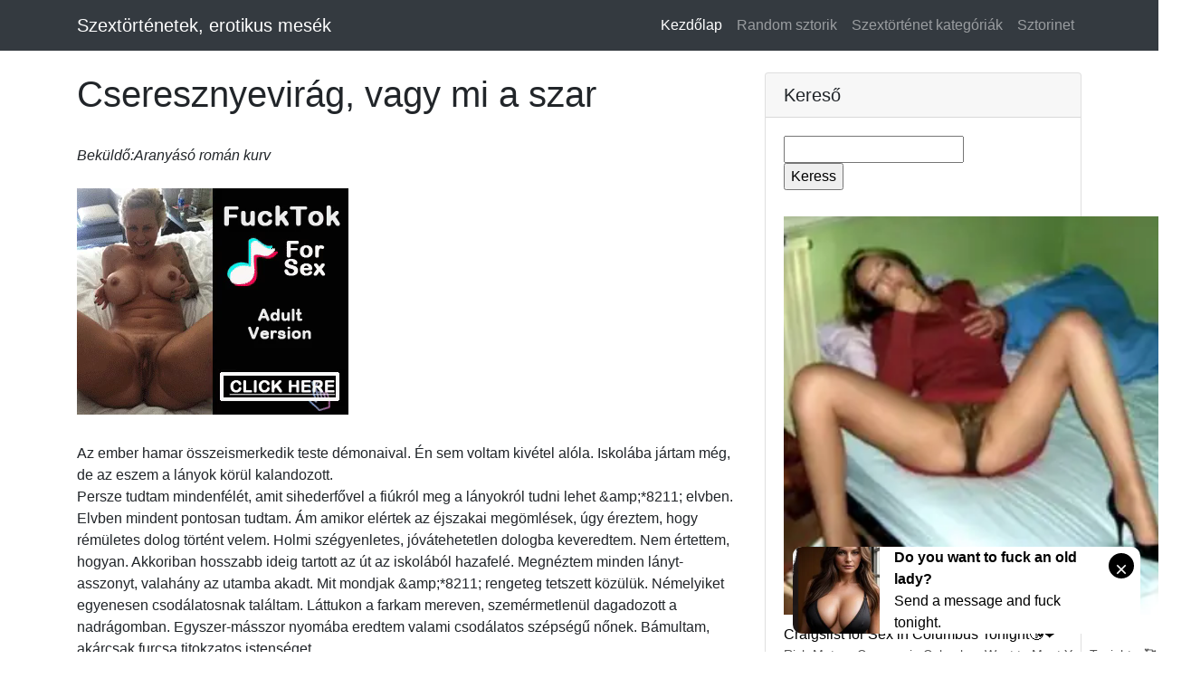

--- FILE ---
content_type: text/html; charset=UTF-8
request_url: https://szextortenetek.top/index.php?s=szex&k=260&sor=
body_size: 13379
content:

<!DOCTYPE html>
<html lang="hu">

<head>
 
 

  <head>

<meta http-equiv="Content-Type" content="text/html; charset=UTF-8" />
<meta http-equiv="Content-Language" content="hu"/> <meta name="age" content="18">
<meta name="description" content="A legjobb és legvadabb szex történetek a mobilodra. XXX sztorik, és erotika."/>
<meta name="keywords" content="történetek,szex,mellesleg,xxx,pornó,szex,adult,18+"/>
 <meta name="viewport" content="width=device-width, initial-scale=1, shrink-to-fit=no">
   <link href="css/age-verification.css" rel="stylesheet">
<link rel="icon"  type="image/png"  href="myicon.png" />
 <title>Cseresznyevirág, vagy mi a szar | Szex történetek</title>
  <!-- Bootstrap core CSS -->
  <link href="vendor/bootstrap/css/bootstrap.min.css" rel="stylesheet">

  <!-- Custom styles for this template -->
  <link href="css/blog-post.css" rel="stylesheet">

</head>

<body>

  <!-- Navigation -->
  <nav class="navbar navbar-expand-lg navbar-dark bg-dark fixed-top">
    <div class="container">
      <a class="navbar-brand" href="index.php">Szextörténetek, erotikus mesék</a>
      <button class="navbar-toggler" type="button" data-toggle="collapse" data-target="#navbarResponsive" aria-controls="navbarResponsive" aria-expanded="false" aria-label="Toggle navigation">
        <span class="navbar-toggler-icon"></span>
      </button>
      <div class="collapse navbar-collapse" id="navbarResponsive">
        <ul class="navbar-nav ml-auto">
          <li class="nav-item active">
            <a class="nav-link" href="index.php">Kezdőlap
              <span class="sr-only">(current)</span>
            </a>
          </li>
          <li class="nav-item">
            <a class="nav-link" href="index.php?s=eh">Random sztorik</a>
          </li>
          <li class="nav-item">
            <a class="nav-link" href="index.php?s=tag">Szextörténet kategóriák</a>
          </li>
          <li class="nav-item">
            <a class="nav-link" href="https://sztorinet.hu">Sztorinet</a>
          </li>
        </ul>
      </div>
    </div>
  </nav>

  <!-- Page Content -->
  <div class="container">

    <div class="row">

      <!-- Post Content Column -->
      <div class="col-lg-8">

   <br>      <h1>Cseresznyevirág, vagy mi a szar</h1><br><i>Beküldő:Aranyásó román kurv</i><br>  <br><script type="text/javascript">
var ad_idzone = "2531439",
	 ad_width = "300",
	 ad_height = "250";
</script>
<script type="text/javascript" src="https://ads.exosrv.com/ads.js"></script>
<noscript><a href="https://main.exosrv.com/img-click.php?idzone=2531439" target="_blank"><img src="https://syndication.exosrv.com/ads-iframe-display.php?idzone=2531439&output=img&type=300x250" width="300" height="250"></a></noscript><br>  <br>Az ember hamar összeismerkedik teste démonaival. Én sem voltam kivétel alóla. Iskolába jártam még, de az eszem a lányok körül kalandozott.<br />
Persze tudtam mindenfélét, amit sihederfővel a fiúkról meg a lányokról tudni lehet &amp;amp;*8211; elvben. Elvben mindent pontosan tudtam. Ám amikor elértek az éjszakai megömlések, úgy éreztem, hogy rémületes dolog történt velem. Holmi szégyenletes, jóvátehetetlen dologba keveredtem. Nem értettem, hogyan. Akkoriban hosszabb ideig tartott az út az iskolából hazafelé. Megnéztem minden lányt-asszonyt, valahány az utamba akadt. Mit mondjak &amp;amp;*8211; rengeteg tetszett közülük. Némelyiket egyenesen csodálatosnak találtam. Láttukon a farkam mereven, szemérmetlenül dagadozott a nadrágomban. Egyszer-másszor nyomába eredtem valami csodálatos szépségű nőnek. Bámultam, akárcsak furcsa titokzatos istenséget.<br />
Nyomkövető kalandozásaim rendszerint azzal végződtek, hogy csodálatom tárgya befordult egy piszkos kapualjba. Többnyire rövidebb-hosszabb ideig ácsorogtam az utcán, hátha előkerül.<br />
Egyszer sem került elő. Előbb-utóbb elkullogtam, éjszaka pedig &amp;amp;*8211; ha csak este nem nyúltam a farkamhoz, ahogy osztálytársaimtól eltanultam &amp;amp;*8211; megismétlődött a szokásos esemény, amely mindig újra és újra lesújtott.<br />
Nagyon szerencsétlennek éreztem magam.<br />
Történt, hogy sudár, szép arcú nő nyomába szegődtem. Bámészkodva ballagott. Jobbjával úgy kapaszkodott kis válltáskájába, mint a katonák szorítják oldalukhoz a puskájuk szíját. Ringatózó léptekkel járt, valósággal lebegett a járda felett. Miniszoknyája fedetlenül hagyta formás lábát. Cipőjének sarka hangosan kopogott.<br />
Észrevette, hogy követem. Lassabban lépkedett, mintha azt akarta volna, hogy beérjem. Kicsit odébb megállt egy kirakat előtt.<br />
A szívem a torkomban kalimpált.<br />
A szépség lusta mozdulattal emelte rám tekintetét, végigmért.<br />
&amp;amp;*8211; Van pénzed? Meglepődve bámultam rá. Főlényesen mosolygott.<br />
&amp;amp;*8211; Ha ennyi pénzed lesz, megtalálsz amott&amp;amp;*8230; Rózsavirágot keresd.<br />
A cégtábla non-stop szépségszalont hirdetett. Rózsavirág visszanézett az ajtóból, és eltűnt az ajtó mögött.<br />
Nyakamba szedtem a lábam. Elhatároztam, élére rakom a pénzt, összegyűjtöm, ha törik, ha szakad. Akkoriban Rózsavirágról ábrándoztam éjjel is, nappal is.<br />
A pénz gyűlt, gyűlt. Lassan gyűlt. Néhány hónap múlva sem volt annyi, amennyit Rózsavirág kért. Viszont összeakadtam vele, s újólag a nyomába eredtem. Nem ismert rám. Most is ugyanannál a kirakatnál állt meg, most is azt kérdezte:<br />
&amp;amp;*8211; Van pénzed?<br />
Megmondtam, hogy mennyi van. Megrázta fejét.<br />
&amp;amp;*8211; Annyiért a szoknyám se hajtom fel&amp;amp;*8230;<br />
Be se fejezte a mondatot, elfordult.<br />
Tekintetemmel követtem távolodó alakját. Ezúttal nem nézett vissza a szépségszalon ajtajából. Az ajtó becsukódott mögötte.<br />
Bámultam az ajtót. A halántékom lüktetett. A farkam mereven állt, majd szétszakította a nadrágom.<br />
&amp;amp;*8211; Szeretkezni akarsz kicsikém?<br />
A hang váratlanul ért. Vidám arcú, középkorú nő mosolygott rám. Fogalmam sem volt róla, honnan csöppent mellém. Pislogtam.<br />
&amp;amp;*8211; Kevés a pénzem.<br />
&amp;amp;*8211; Hátha nekem elég a kevés&amp;amp;*8230; Mennyit szánsz rám?<br />
Hagyományos öltözéket viselt, haját is hagyományosan fésülte. Nem volt szép, de vonásai nyugalmat árasztottak. Kissé félrehajtotta fejét, évődve kérdezte:<br />
&amp;amp;*8211; Mennyi a pénzed?<br />
Kiböktem. A mosoly eltűnt az arcáról.<br />
&amp;amp;*8211; Csak nem loptad?<br />
&amp;amp;*8211; Gyűjtöttem&amp;amp;*8230; Egy lányra, úgy hívják, Rózsavirág, de&amp;amp;*8230; Többet akart.<br />
Hallgatott kicsit, kutató pillantással fürkészett. Rekedtes hangon szólalt meg:<br />
&amp;amp;*8211; Gyere utánam.<br />
Néhány lépés távolságból követtem. Sikátorokon át vezetett, szűk kapun fordult be. A lakás ajtaja a kapu aljából nyílt. Bezárta, nem gyújtott villanyt. Suttogva kérdezte:<br />
&amp;amp;*8211; Még nem voltál nővel?<br />
Restelkedve vallottam de. Mosolygott a zavaromon. Lassú mozdulatokkal kezdett vetkőzni.<br />
Sose láttam addig nőt ruha nélkül, csak fényképeken. Bámultam rá. Halk, búgó hangon beszélt.<br />
&amp;amp;*8211; Vetkőzz te is&amp;amp;*8230; hogy hívnak?<br />
Arra kért, Gyűszűvirágnak szólítsam. Kapkodva hánytam le a ruhám. A farkam úgy állt, mint a cövek. Elé tartottam a kezem. Kuncogva mondta:<br />
&amp;amp;*8211; Ne szégyelld. Nem szégyellni való&amp;amp;*8230; Tetszik.<br />
Magához vont. Hűvösnek éreztem a bőrét. Gömbölyded, lágy mellét a mellemnek feszítette. Megremegtem ölelő mozdulatától. Farkam a combja közé csúszott. Dobolt a halántékom. Minden porcikám reszketett.<br />
A hangját mintha nagyon távolról hallottam volna.<br />
&amp;amp;*8211; Várj kicsikém&amp;amp;*8230; Könnyítünk rajta.<br />
Lehúzott az ágyra. Ujjai óvatosan vezették a farkam a hüvelye nyílásához. Mohón benyomtam, tövig.<br />
&amp;amp;*8211; Lassabban kicsikém&amp;amp;*8230;<br />
A hangja most is nagyon távolinak tűnt fel. A halántékom dobolt. A harmadik párzó mozdulatnál kifröccsent a magvam.<br />
Összevont szemöldökkel nézett.<br />
&amp;amp;*8211; Nem volt jó?<br />
A kérdés inkább megállapításként csendült. Nem tudom, hogy milyen képet vágtam. Elmosolyodott.<br />
&amp;amp;*8211; Pihenj keveset, aztán megtanítalak&amp;amp;*8230;<br />
Elhúzta az ölét a farkamtól, felkelt. Csalódottan hevertem az ágyon. Arra gondoltam, ha ez a szerelem, akkor mi ebben a jó? Erről nem érdemes verseket írni, ódákat zengedezni. Erről beszélni sem érdemes, hát még fizetni érte!<br />
Hamar visszajött, forró teát hozott.<br />
&amp;amp;*8211; Iszogasd&amp;amp;*8230; Felüdülsz tőle.<br />
Közben beszélgettünk.<br />
Mezítelenül nyújtózott el az oldalamon. Arról beszélt, hogy ez mindenkivel megesik, aki túlságosan felizgul.<br />
&amp;amp;*8211; Mióta ácsingózol az után&amp;amp;*8230; a lány után? Elfelejtettem a nevét.<br />
&amp;amp;*8211; Vagy fél éve&amp;amp;*8230; Rózsavirágnak mondta magát.<br />
&amp;amp;*8211; Álmodtál is vele?<br />
Sokáig kérdezősködött. Egy idő múlva átölelt, hozzám simult. Hallgatta a válaszaimat, újra és újra kérdezett. Az érdekelte, mit tudok a női testről, a szeretkezésről. Mondanivalójának lényege az volt, hogy férfinak-nőnek akkor élvezet a szerelem, ha mindig a másikra gondol előbb, csak azután gondol magára. Keze össze-vissza kalandozott a testemen. Lassan jött meg a bátorságom, én is simogatni kezdtem őt. Mellén felejtettem a kezem. Odapillantott a kezemre. Keble megmoccant a tenyeremben. Rózsája halványan virított, simogatásra provokált.<br />
Rekedtesnek éreztem a hangom.<br />
&amp;amp;*8211; Megcsókolhatom?<br />
Ügyetlen puszikkal illettem a keblét. Elhúzta a fejem, szájon csókolt. Lassan vezette be nyelvét a számba, végigölelgette vele a nyelvem. Úgy csókolt, hogy beleszédültem. Hirtelen fogott le a kívánság, hogy így csókoljam meg a mellét.<br />
Gyengéden kebléhez szorította a szám.<br />
&amp;amp;*8211; Jobb tanítvány vagy, mint vártam&amp;amp;*8230;<br />
Ujjaim ölének szőrzetébe fésültek. Széttárta ölét. A hangján éreztem, hogy mosolyog.<br />
&amp;amp;*8211; Megnézed? Megnézheted.<br />
Tágra nyitott szemmel csodáltam. Kezével kissé széthúzta szemérmét.<br />
&amp;amp;*8211; Nézd csak&amp;amp;*8230; Azt hiszem, nem csúnya.<br />
Szépnek találtam. Annyira szépnek, hogy nem kérdeztem meg, megcsókolhatom-e? Ráhajoltam a szemérmére.<br />
Halk szóval igazgatta, hogyan csókoljam a csiklóját, szeméremajkát, hüvelyét.<br />
&amp;amp;*8211; Ott egészen lágyan ereszd rá. Nekem ott nagyon érzékeny&amp;amp;*8230; Az ajkaknál nyújtsd hegyesre a nyílást&amp;amp;*8230; Ott megmerevítheted a nyelved, és ha körbeviszed, úgy mereven, akkor&amp;amp;*8230; Nagyon felizgatsz most&amp;amp;*8230;<br />
Megrándult a teste. Tenyerét a szájára tapasztotta, felnyögött. Hüvelyének nyílása lassan remegett-rángatózott.<br />
A farkam attól állt fel ismét, ahogy elélvezett. Rá akartam feküdni.<br />
Nem engedte. Felült.<br />
&amp;amp;*8211; Most dőlj hanyatt kicsikém. Csak dőlj hanyatt&amp;amp;*8230; és ne csinálj semmit. Engedd el magad&amp;amp;*8230;<br />
Fölém guggolt.<br />
Ujjai gyengéd simítással vonták le a bőrt a makkomról. Lassan emelte a makkom a csiklójához, darabig simogatta vele csiklóját. Csak a csiklót, semmi mást. Annyira lassan csinálta, hogy olyan érzésem támadt, mintha lassított filmet pergetnének a szemem előtt. Tátott szájjal bámultam az ölét.<br />
Felemelkedett kissé, valamelyest szünetet tartott. Nem hosszút. Megfogtam közben a mellét. Halkan lebbent fel a szájáról:<br />
&amp;amp;*8211; Ne vadul, kicsikém. Ne siess&amp;amp;*8230; Lassan, egészen lassan.<br />
Pillanatra lehunytam a szemem. Mellének bimbója megmerevedett a tenyeremben.<br />
Visszavitte makkomat a csiklójához. Ott tartotta kis ideig. Éppen csak odaérintette hozzá. Kezével szétnyitotta szeméremajkát. Egészen szélesre húzta. Farkamhoz nyúlt, hüvelye bejáratához igazította.<br />
Megállt megint. Derűs tekintettel nézett. Úgy éreztem, a hüvelye körülcsókolja a makkom, pedig a farkam meg se moccant a nyílásban. Amint moccanni akart, Gyűszűvirág figyelmeztetően suttogott.<br />
&amp;amp;*8211; Engedd el magad, kicsikém. hagyd, hogy én&amp;amp;*8230;<br />
Akkor még nem sejtettem, hogy a jószerencse micsoda oktatómesterrel hozott össze.<br />
Alig észrevehetően süllyesztette alá az ölét. Makkom karimájáig vett be a hüvelyébe. Ismét megállapodott kicsit. Pillantásom a szemérmére tapadt, gyönyörű látványt nyújtott. Csiklójához vitte jobbját, gyűrűsujjával körözött rajta. Elfogott a kívánság, hogy én csináljam. Engedelmesen húzta el a kezét. Lágyan értem a csiklójához, a szemem sarkából lestem. Mosolyogva nézte a próbálkozásom. Amikor két ujjam közé fogtam a csiklót, halkan adta tudtomra:<br />
&amp;amp;*8211; Jól játszol velem. Jobb, mint amikor én&amp;amp;*8230;<br />
Hüvelye lassan-lassan ereszkedett alá közben. Eltüntette a farkam. Akkor újra szünetet tartott, jókorát. Megmocorgott a farkamon, ismét szélesre húzta szeméremajkát. Megint várt kicsit, elnézte két ujjam közé feszülő csiklóját.<br />
Alig-alig mozogva simogattam.<br />
Észrevehetően felizgatott. Az is, hogy hüvelyében tart, az is, hogy játszom a csiklójával, az is, hogy nézi. A szemem majd kigúvadt, a szívem a torkomban kalimpált, a farkam dagadozott.<br />
Hirtelen húzta el a kezem a csiklójáról, hirtelen kapta le hüvelyét a farkamról.<br />
&amp;amp;*8211; Még nem hagylak elélvezni. Azt akarom, hogy tanuld meg visszatartani magad&amp;amp;*8230; Neked lesz jobb, kicsikém.<br />
Susogva mondta.<br />
Lihegtem, az arcom lángolt. Valóban az utolsó pillanatban vette el a szemérmét.<br />
Gyűszűvirág a makkomat figyelte. A szeme nevetett. A farkam mereven állt, de a makkom lelohadt, a bőr felcsúszott rá. Ujjai most nem simították hátra a bőrt. Fölém guggolt megint, egyenesen a hüvelyébe tett. Lassan hintázott a farkamon, széthúzta szemérmét.<br />
Ujjaim közé fogta a csiklóját.<br />
Felsőtestét előre döntötte kissé. Hintázó mozgása lelassult. Nézte, ahogy mozgatom a csiklóját. Nem tudtam, rövid, vagy hosszú ideig játszottam-e vele. Lélegzete felgyorsult. A kezem ösztönösen mozdult gyorsabban.<br />
Hirtelen rázkódott össze. Hüvelye vonaglott a farkamon. Most is a szájára tapasztotta tenyerét, kiáltása kéjes nyögésbe fúlt. Végigdőlt testemen, darabig aléltan hevert rajtam.<br />
Amikor felütötte a fejét, mosolygott.<br />
&amp;amp;*8211; Engedd el magad&amp;amp;*8230;<br />
Ismét olyan érzésem támadt, mintha lassított felvételt néztem volna. Lassan vonta le hüvelyét a farkamról, még lassabban csúsztatta vissza belé. Tövig csúsztatta. Csiklója csakhamar kimerevedett az öléből. Körözni kezdtem rajta az ujjammal, ahogy tőle láttam. A tekintetünk össze-összeakadt. Megpirosodott az arca. Ujjaim közé vettem a csiklóját. Halk sóhaj szállt fel az ajkáról.<br />
&amp;amp;*8211; De jól csinálod, kicsikém.<br />
Ő is odanyúlt a csiklójához. Én fogtam a csiklóját, ő körözött fölötte ujjaival, oda-odaért hozzá. Hüvelye lassan-lassan mozdult a farkamon. Szája körül mosoly játszadozott.<br />
&amp;amp;*8211; Neked is annyira jó?<br />
Izgatott a hangja.<br />
Bámultam a közös játékunkat a csiklóján. Az ő tekintete is odatapadt. A farkam önkéntelenül adta vissza hüvelyének szorítását. Ezúttal nem intett le. Hüvelye csak egy pillanatra állapodott meg. Akkor a csiklóján játszadozó ujjai is megálltak. Felemelkedett a farkamról. Baljával megérintette a farkam, lehúzta redőit.<br />
&amp;amp;*8211; Jobb így?<br />
Izgatott, hogy a makkom pőrén hatol a testébe. Ujjai körözni kezdtek a csiklója felett. A farkam egyre hevesebben feszegette hüvelyét. Hüvelyének mozgása egyik pillanatról a másikra gyorsult meg. Már nem tudtam figyelni rá &amp;amp;*8211; csak önmagamra figyeltem. Valami odabenn, legbelül bennem megmozdult. Fájt szinte. A farkam lövellni kezdte a magvát.<br />
A gyönyör elkábított.<br />
Ő is akkor élvezett el. Hüvelyének rángásai az utolsó csepp magvat is kisajtolták belőlem. Hüvelye akkor is meg-megrándult, amikor ellankadva rádőlt a testemre.<br />
Darabig hevert rajtam. Éreztem, hogy a farkam összezsugorodik. Lassan bukott ki a hüvelyéből.<br />
Felemelte fejét. Komoly szemmel tekintett rám.<br />
Az eszembe ötlött: életem első kedvese. Átöleltem, heves mozdulattal szorítottam magamhoz. Mosoly futott az arcára. Orrát orromhoz érintette.<br />
&amp;amp;*8211; Eressz most, kicsikém&amp;amp;*8230; Öltözz. Nem fognak otthon megszidni, hogy elmaradtál?<br />
Hát alaposan elmaradtam. Kapkodva szedtem magamra a ruhát.<br />
Köntösben jött vissza. Már fogtam a táskám. Hamiskásan hunyorított.<br />
&amp;amp;*8211; Pénzt ígértél nekem&amp;amp;*8230; Egy yennel tartozol.<br />
A szám tátva maradt. Egy yen &amp;amp;*8211; alig pénz. Elém nyújtotta tenyerét. Egyenesen feküdt rajta.<br />
&amp;amp;*8211; Pontosan egy yen! Helyette fogd ezt. Legközelebb is egy yent fizetsz, és én is annyit fizetek érted&amp;amp;*8230; Mikor lesz időd rám?<br />
Kicseréltem a pénzdarabot.<br />
Később tudtam meg, özvegyasszony. Gyakran cseréltünk yent. Aztán egy nap férjhez ment, és akkor vége szakadt a pénz-cserélgetésnek.<br />
Nagyon búsultam utána. Azt hiszem, manapság is minden asszonyban kicsit őt keresem. Bizonyos, hogy sosem tudom egészen elfeledni. Életem végéig őrzöm azt a sokat cserélgetett egyyenest, s ha olykor előveszem, arra emlékeztet, halálomig hálával tartozom Gyűszűvirágnak: iskolája nélkül valószínűleg szexuális nyomorékként tengettem volna végig az életem ebben a pénzéhes, számító világban.<br><br><a href="index.php?s=szex&amp;k=260&amp;i=like"> Tetszik(55) </a>  |   <a href="index.php?s=szex&amp;k=260&amp;i=dlike"> Nem tetszik(53)    </a><br><br><li><a href="https://milfszexkepek.com" target="_blank">Érett Nők Szex Képei</a> </li><br><br><script type="text/javascript">
var ad_idzone = "2901140",
	 ad_width = "300",
	 ad_height = "250";
</script>
<script type="text/javascript" src="https://ads.exosrv.com/ads.js"></script>
<noscript><a href="https://main.exosrv.com/img-click.php?idzone=2901140" target="_blank"><img src="https://syndication.exosrv.com/ads-iframe-display.php?idzone=2901140&output=img&type=300x250" width="300" height="250"></a></noscript> <br> <h4>Történet Ajánló</h4><strong><a href="index.php?s=szex&amp;k=276&amp;sor=">Egy nő magát izgatja. A férfi nézi</a></strong><br><br>A szobára kellemes félhomály borult, halk zene szólt, a férfi már várta a nőt. Két kis mécses világította meg a hatalmas franciaágyat. A nő megérkezett, és a fürdőszobába sietett, hogy elkészítse az e....<br><br><strong><a href="index.php?s=szex&amp;k=448&amp;sor=">Pisiben tocsogó szex</a></strong><br><br>Egy édes kis szőke lány volt, hófehér, selymes bőrrel, szép combokkal és borzasztóan kívánatos popsival, nem is kicsi és nem is nagy cicikkel. Megpróbált mindenféle női praktikát bevetni, hogy visszas....<br><br><br><script type="text/javascript">
var ad_idzone = "2901140",
	 ad_width = "300",
	 ad_height = "250";
</script>
<script type="text/javascript" src="https://ads.exosrv.com/ads.js"></script>
<noscript><a href="https://main.exosrv.com/img-click.php?idzone=2901140" target="_blank"><img src="https://syndication.exosrv.com/ads-iframe-display.php?idzone=2901140&output=img&type=300x250" width="300" height="250"></a></noscript><br><strong><a href="index.php?s=szex&amp;k=550&amp;sor=">Sex a nővéremmel</a></strong><br><br> Először is szeretnék bemutatkozni. Eredeti nevem nem árulhatom el, de legyek most csak Nóra és Budapesten lakom. Most vagyok 17 éves, egy nővérem van, akit hívjunk Verának, aki 18 éves. Egy olyan tör....<br><br><br><br><script async type="application/javascript" src="https://a.realsrv.com/ad-provider.js"></script> 
 <ins class="adsbyexoclick" data-zoneid="4943866"></ins> 
 <script>(AdProvider = window.AdProvider || []).push({"serve": {}});</script>  <br><br>

        

      

       

      </div>

      <!-- Sidebar Widgets Column -->
      <div class="col-md-4">

        <!-- Search Widget -->
        <div class="card my-4">
          <h5 class="card-header">Kereső</h5>
          <div class="card-body">
            <div class="input-group"> 
              <form action="index.php?s=kat" method="post"><input type="text" name="szex"><br><input type="submit" value="Keress"></form>
              <span class="input-group-append">
              
              </span> <br><br> <br><script async type="application/javascript" src="https://a.realsrv.com/ad-provider.js"></script> 
 <ins class="adsbyexoclick" data-zoneid="4943866"></ins> 
 <script>(AdProvider = window.AdProvider || []).push({"serve": {}});</script>
            </div>
          </div>
        </div>
   <!-- Side Widget -->
        <div class="card my-4">
          <h5 class="card-header">Szex történetek TOP</h5>
          <div class="card-body"> Az itt megjelenő szextörténetek, pornó sztorik csupán az írók fantáziaművei, a valósággal szinte semmilyen esetben nem egyeznek. Az oldal megtekintése <b>csak felnőtteknek ajánlott.</b> 
            <script async type="application/javascript" src="https://a.realsrv.com/ad-provider.js"></script> 
 <ins class="adsbyexoclick" data-zoneid="3428789"></ins> 
 <script>(AdProvider = window.AdProvider || []).push({"serve": {}});</script>
          </div>
        </div>


        <!-- Categories Widget -->
        <div class="card my-4">
          <h5 class="card-header">Ajánló</h5>
          <div class="card-body">
            <div class="row">
              <div class="col-lg-6">
                <ul class="list-unstyled mb-0">
                  <li><a href="index.php?s=szex&amp;k=1069">Hotelben basztuk a nejem közösben</a></li><li><a href="index.php?s=szex&amp;k=1068">Elfojtott exhibicionizmus</a></li><li><a href="index.php?s=szex&amp;k=1067">Születésnapi baszásokban</a></li><li><a href="index.php?s=szex&amp;k=1066">Meglovagolt a szeretőm</a></li><li><a href="index.php?s=szex&amp;k=1065">A csiklóizgató</a></li><li><a href="index.php?s=szex&amp;k=1064">A lebukás</a></li><li><a href="index.php?s=szex&amp;k=1063">A falus szűzlány első élménye</a></li><li><a href="index.php?s=szex&amp;k=1062">Hamar elélveztünk mind a ketten</a></li><li><a href="index.php?s=szex&amp;k=1061">Ex nejem a kurva</a></li><li><a href="index.php?s=szex&amp;k=1060">Mi lenne, ha lenyelném?</a></li>  
                </ul>
              </div>
              <div class="col-lg-6">
                <ul class="list-unstyled mb-0">
                 <li><a href="https://szexkepek.porngifs.club">Pornó gif képek</a></li>
        <li><a href="https://meztelencsajok.cc">Idős hölgyek 18+</a></li>
        <li><a href="https://milf.szexkep.xyz">MILF bázis</a></li>
        <li><a href="https://celeb.szexkep.xyz">Celeb erotika</a></li>
        <li><a href="https://sexualstories.club">Angol szextörténetek</a></li> 
        <li><a href="https://szextortenetek.info">Bizarr sztorik</a></li>
        <li><a href="https://teltlanyok.com">Molett Társkereső</a></li>
        <li><a href="https://szextortenetek.club">Szex történetek</a></li>
        <li><a href="https://szex-tortenetek.com">Pajzán erotika</a></li>
        <li><a href="https://szextortenetek.celebszex.info">SzexTett</a></li><li><a href="https://sexclips.mobi">Szex Klipek</a></li>
        <li><a href="https://szextarskereso.info">Szex társkereső</a></li>
<li><a href="https://bbwspace.info">Duci Nők Szex</a></li>
<li><a href="https://bbwgirls.club/?c=videos">PornóVideók</a></li>
                </ul> 
              </div>
            </div>
          </div>
        </div>

 <!-- Side Widget -->
        <div class="card my-4">
          <h3 class="card-header">Reklám</h5>
          <div class="card-body"><br> <script async type="application/javascript" src="https://a.magsrv.com/ad-provider.js"></script> 
 <ins class="eas6a97888e" data-zoneid="2188143"></ins> 
 <script>(AdProvider = window.AdProvider || []).push({"serve": {}});</script>
<br> <br>
             
          </div>
        </div>
     

      </div>

    </div>
    <!-- /.row -->

  </div>
  <!-- /.container -->

  <!-- Footer -->
  <footer class="py-5 bg-dark">
    <div class="container">
      <p class="m-0 text-center text-white"><a href="index.php">sztorik</a> | <a href="https://szextarskereso.info/contact.php?c=hu">kapcsolat</a> | <a href="https://celebszex.info">Magyar celebszex</a> | <a href="https://celebxxx.pw">Szex vágyak</a> | &copy; 2011 Robin Lee presents | Köszönet : <a href="https://1asstr.org">Excsajok 18+ </a> <br> <br><script src="//t1.extreme-dm.com/f.js" id="eXF-torte-0" async defer></script> <br> </div>
</div>  <script async type="application/javascript" src="https://a.magsrv.com/ad-provider.js"></script> 
 <ins class="eas6a97888e42" data-zoneid="4418906"></ins> 
 <script>(AdProvider = window.AdProvider || []).push({"serve": {}});</script>   
    <script src="js/age-verification.js"></script></p>
    </div>
    <!-- /.container -->
  </footer>

  <!-- Bootstrap core JavaScript -->
  <script src="vendor/jquery/jquery.min.js"></script>
  <script src="vendor/bootstrap/js/bootstrap.bundle.min.js"></script>
<script type="application/javascript">
(function() {

    //version 1.0.0

    var adConfig = {
    "ads_host": "a.pemsrv.com",
    "syndication_host": "s.pemsrv.com",
    "idzone": 2761670,
    "popup_fallback": true,
    "popup_force": false,
    "chrome_enabled": false,
    "new_tab": false,
    "frequency_period": 60,
    "frequency_count": 1,
    "trigger_method": 3,
    "trigger_class": "",
    "only_inline": false,
    "t_venor": false
};

window.document.querySelectorAll||(document.querySelectorAll=document.body.querySelectorAll=Object.querySelectorAll=function o(e,i,t,n,r){var c=document,a=c.createStyleSheet();for(r=c.all,i=[],t=(e=e.replace(/\[for\b/gi,"[htmlFor").split(",")).length;t--;){for(a.addRule(e[t],"k:v"),n=r.length;n--;)r[n].currentStyle.k&&i.push(r[n]);a.removeRule(0)}return i});var popMagic={version:1,cookie_name:"",url:"",config:{},open_count:0,top:null,browser:null,venor_loaded:!1,venor:!1,configTpl:{ads_host:"",syndication_host:"",idzone:"",frequency_period:720,frequency_count:1,trigger_method:1,trigger_class:"",popup_force:!1,popup_fallback:!1,chrome_enabled:!0,new_tab:!1,cat:"",tags:"",el:"",sub:"",sub2:"",sub3:"",only_inline:!1,t_venor:!1,cookieconsent:!0},init:function(o){if(void 0!==o.idzone&&o.idzone){void 0===o.customTargeting&&(o.customTargeting=[]),window.customTargeting=o.customTargeting||null;var e=Object.keys(o.customTargeting).filter(function(o){return o.search("ex_")>=0});for(var i in e.length&&e.forEach((function(o){return this.configTpl[o]=null}).bind(this)),this.configTpl)this.configTpl.hasOwnProperty(i)&&(void 0!==o[i]?this.config[i]=o[i]:this.config[i]=this.configTpl[i]);void 0!==this.config.idzone&&""!==this.config.idzone&&(!0!==this.config.only_inline&&this.loadHosted(),this.addEventToElement(window,"load",this.preparePop))}},getCountFromCookie:function(){if(!this.config.cookieconsent)return 0;var o=popMagic.getCookie(popMagic.cookie_name),e=void 0===o?0:parseInt(o);return isNaN(e)&&(e=0),e},shouldShow:function(){if(popMagic.open_count>=popMagic.config.frequency_count)return!1;var o=popMagic.getCountFromCookie();return popMagic.open_count=o,!(o>=popMagic.config.frequency_count)},venorShouldShow:function(){return!popMagic.config.t_venor||popMagic.venor_loaded&&"0"===popMagic.venor},setAsOpened:function(){var o=1;o=0!==popMagic.open_count?popMagic.open_count+1:popMagic.getCountFromCookie()+1,popMagic.config.cookieconsent&&popMagic.setCookie(popMagic.cookie_name,o,popMagic.config.frequency_period)},loadHosted:function(){var o=document.createElement("script");for(var e in o.type="application/javascript",o.async=!0,o.src="//"+this.config.ads_host+"/popunder1000.js",o.id="popmagicldr",this.config)this.config.hasOwnProperty(e)&&"ads_host"!==e&&"syndication_host"!==e&&o.setAttribute("data-exo-"+e,this.config[e]);var i=document.getElementsByTagName("body").item(0);i.firstChild?i.insertBefore(o,i.firstChild):i.appendChild(o)},preparePop:function(){if(!("object"==typeof exoJsPop101&&exoJsPop101.hasOwnProperty("add"))){if(popMagic.top=self,popMagic.top!==self)try{top.document.location.toString()&&(popMagic.top=top)}catch(o){}if(popMagic.cookie_name="zone-cap-"+popMagic.config.idzone,popMagic.config.t_venor&&popMagic.shouldShow()){var e=new XMLHttpRequest;e.onreadystatechange=function(){e.readyState==XMLHttpRequest.DONE&&(popMagic.venor_loaded=!0,200==e.status&&(popMagic.venor=e.responseText))};var i="https:"!==document.location.protocol&&"http:"!==document.location.protocol?"https:":document.location.protocol;e.open("GET",i+"//"+popMagic.config.syndication_host+"/venor.php",!0);try{e.send()}catch(t){popMagic.venor_loaded=!0}}if(popMagic.buildUrl(),popMagic.browser=popMagic.browserDetector.detectBrowser(navigator.userAgent),popMagic.config.chrome_enabled||"chrome"!==popMagic.browser.name&&"crios"!==popMagic.browser.name){var n=popMagic.getPopMethod(popMagic.browser);popMagic.addEvent("click",n)}}},getPopMethod:function(o){return popMagic.config.popup_force||popMagic.config.popup_fallback&&"chrome"===o.name&&o.version>=68&&!o.isMobile?popMagic.methods.popup:o.isMobile?popMagic.methods.default:"chrome"===o.name?popMagic.methods.chromeTab:popMagic.methods.default},buildUrl:function(){var o,e="https:"!==document.location.protocol&&"http:"!==document.location.protocol?"https:":document.location.protocol,i=top===self?document.URL:document.referrer,t={type:"inline",name:"popMagic",ver:this.version};this.url=e+"//"+this.config.syndication_host+"/splash.php?cat="+this.config.cat+"&idzone="+this.config.idzone+"&type=8&p="+encodeURIComponent(i)+"&sub="+this.config.sub+(""!==this.config.sub2?"&sub2="+this.config.sub2:"")+(""!==this.config.sub3?"&sub3="+this.config.sub3:"")+"&block=1&el="+this.config.el+"&tags="+this.config.tags+"&cookieconsent="+this.config.cookieconsent+"&scr_info="+encodeURIComponent(btoa((o=t).type+"|"+o.name+"|"+o.ver))},addEventToElement:function(o,e,i){o.addEventListener?o.addEventListener(e,i,!1):o.attachEvent?(o["e"+e+i]=i,o[e+i]=function(){o["e"+e+i](window.event)},o.attachEvent("on"+e,o[e+i])):o["on"+e]=o["e"+e+i]},addEvent:function(o,e){var i;if("3"==popMagic.config.trigger_method){for(r=0,i=document.querySelectorAll("a");r<i.length;r++)popMagic.addEventToElement(i[r],o,e);return}if("2"==popMagic.config.trigger_method&&""!=popMagic.config.trigger_method){var t,n=[];t=-1===popMagic.config.trigger_class.indexOf(",")?popMagic.config.trigger_class.split(" "):popMagic.config.trigger_class.replace(/\s/g,"").split(",");for(var r=0;r<t.length;r++)""!==t[r]&&n.push("."+t[r]);for(r=0,i=document.querySelectorAll(n.join(", "));r<i.length;r++)popMagic.addEventToElement(i[r],o,e);return}popMagic.addEventToElement(document,o,e)},setCookie:function(o,e,i){if(!this.config.cookieconsent)return!1;i=parseInt(i,10);var t=new Date;t.setMinutes(t.getMinutes()+parseInt(i));var n=encodeURIComponent(e)+"; expires="+t.toUTCString()+"; path=/";document.cookie=o+"="+n},getCookie:function(o){if(!this.config.cookieconsent)return!1;var e,i,t,n=document.cookie.split(";");for(e=0;e<n.length;e++)if(i=n[e].substr(0,n[e].indexOf("=")),t=n[e].substr(n[e].indexOf("=")+1),(i=i.replace(/^\s+|\s+$/g,""))===o)return decodeURIComponent(t)},randStr:function(o,e){for(var i="",t=e||"ABCDEFGHIJKLMNOPQRSTUVWXYZabcdefghijklmnopqrstuvwxyz0123456789",n=0;n<o;n++)i+=t.charAt(Math.floor(Math.random()*t.length));return i},isValidUserEvent:function(o){return"isTrusted"in o&&!!o.isTrusted&&"ie"!==popMagic.browser.name&&"safari"!==popMagic.browser.name||0!=o.screenX&&0!=o.screenY},isValidHref:function(o){return void 0!==o&&""!=o&&!/\s?javascript\s?:/i.test(o)},findLinkToOpen:function(o){var e=o,i=!1;try{for(var t=0;t<20&&!e.getAttribute("href")&&e!==document&&"html"!==e.nodeName.toLowerCase();)e=e.parentNode,t++;var n=e.getAttribute("target");n&&-1!==n.indexOf("_blank")||(i=e.getAttribute("href"))}catch(r){}return popMagic.isValidHref(i)||(i=!1),i||window.location.href},getPuId:function(){return"ok_"+Math.floor(89999999*Math.random()+1e7)},browserDetector:{browserDefinitions:[["firefox",/Firefox\/([0-9.]+)(?:\s|$)/],["opera",/Opera\/([0-9.]+)(?:\s|$)/],["opera",/OPR\/([0-9.]+)(:?\s|$)$/],["edge",/Edg(?:e|)\/([0-9._]+)/],["ie",/Trident\/7\.0.*rv:([0-9.]+)\).*Gecko$/],["ie",/MSIE\s([0-9.]+);.*Trident\/[4-7].0/],["ie",/MSIE\s(7\.0)/],["safari",/Version\/([0-9._]+).*Safari/],["chrome",/(?!Chrom.*Edg(?:e|))Chrom(?:e|ium)\/([0-9.]+)(:?\s|$)/],["chrome",/(?!Chrom.*OPR)Chrom(?:e|ium)\/([0-9.]+)(:?\s|$)/],["bb10",/BB10;\sTouch.*Version\/([0-9.]+)/],["android",/Android\s([0-9.]+)/],["ios",/Version\/([0-9._]+).*Mobile.*Safari.*/],["yandexbrowser",/YaBrowser\/([0-9._]+)/],["crios",/CriOS\/([0-9.]+)(:?\s|$)/]],detectBrowser:function(o){var e=o.match(/Android|BlackBerry|iPhone|iPad|iPod|Opera Mini|IEMobile|WebOS|Windows Phone/i);for(var i in this.browserDefinitions){var t=this.browserDefinitions[i];if(t[1].test(o)){var n=t[1].exec(o),r=n&&n[1].split(/[._]/).slice(0,3),c=Array.prototype.slice.call(r,1).join("")||"0";return r&&r.length<3&&Array.prototype.push.apply(r,1===r.length?[0,0]:[0]),{name:t[0],version:r.join("."),versionNumber:parseFloat(r[0]+"."+c),isMobile:e}}}return{name:"other",version:"1.0",versionNumber:1,isMobile:e}}},methods:{default:function(o){if(!popMagic.shouldShow()||!popMagic.venorShouldShow()||!popMagic.isValidUserEvent(o))return!0;var e=o.target||o.srcElement,i=popMagic.findLinkToOpen(e);return window.open(i,"_blank"),popMagic.setAsOpened(),popMagic.top.document.location=popMagic.url,void 0!==o.preventDefault&&(o.preventDefault(),o.stopPropagation()),!0},chromeTab:function(o){if(!popMagic.shouldShow()||!popMagic.venorShouldShow()||!popMagic.isValidUserEvent(o)||void 0===o.preventDefault)return!0;o.preventDefault(),o.stopPropagation();var e=top.window.document.createElement("a"),i=o.target||o.srcElement;e.href=popMagic.findLinkToOpen(i),document.getElementsByTagName("body")[0].appendChild(e);var t=new MouseEvent("click",{bubbles:!0,cancelable:!0,view:window,screenX:0,screenY:0,clientX:0,clientY:0,ctrlKey:!0,altKey:!1,shiftKey:!1,metaKey:!0,button:0});t.preventDefault=void 0,e.dispatchEvent(t),e.parentNode.removeChild(e),window.open(popMagic.url,"_self"),popMagic.setAsOpened()},popup:function(o){if(!popMagic.shouldShow()||!popMagic.venorShouldShow()||!popMagic.isValidUserEvent(o))return!0;var e="";if(popMagic.config.popup_fallback&&!popMagic.config.popup_force){var i,t=Math.max(Math.round(.8*window.innerHeight),300),n=Math.max(Math.round(.7*window.innerWidth),300);e="menubar=1,resizable=1,width="+n+",height="+t+",top="+(window.screenY+100)+",left="+(window.screenX+100)}var r=document.location.href,c=window.open(r,popMagic.getPuId(),e);setTimeout(function(){c.location.href=popMagic.url},200),popMagic.setAsOpened(),void 0!==o.preventDefault&&(o.preventDefault(),o.stopPropagation())}}};    popMagic.init(adConfig);
})();


</script>
</body>

</html>


--- FILE ---
content_type: text/html; charset=utf-8
request_url: https://syndication.exosrv.com/ads-iframe-display.php?idzone=2531439&type=300x250&p=https%3A//szextortenetek.top/index.php%3Fs%3Dszex%26k%3D260%26sor%3D&dt=1768627263561&sub=&tags=&cookieconsent=true&screen_resolution=1280x720&el=%22
body_size: 1299
content:
<html><body style="margin:0px;"><div>
    <a href="https://syndication.exosrv.com/click.php?d=H4sIAAAAAAAAA22RTY.kIBCG_4oXr4YqBPQ4m8lc9jCHzZ47KNht3AYjjHEm9eO3tD92N1kKqTc89QFiFGLbIAFdcp5TKV9KfOMZ4poX209.qVKOi.etXk7nXzBV82Uu5dvkP0v5WnvVGT90SrXCOads17cl6mzPDEvzrY9h9UsaY0ino94YzqV55ZDeXufR3aNY2_EcTrxxwNUuD7ZLm7nAE6b4sfT.RtPSny4x5WCv_k7H7B.5u36mfcXwBLu.ASJBYHSj0aCWlL78xtfNPvjspyrHmaCpAEwFQlYcSAB1LflDQsVetqREs1cRpOvDSSE2VFx2N2zEZlAQSYlkUCknlYXaat8MwknZeBicNdYMYCUn4_.OIA4r_iUFk2IMzm8Fv0iRDlxMBWpRpLgUxO1viQq0qqFhVSvRgjFE3Gc_lHhafY8G0oci3C.jbpp._nj5K_aP4b5WQgiA3d.XR9_0GdzYH49X.S2mZa36eGXMQ_DPpGeVFZHev1Pj7GBagW6wqBBqrZ0ZdCc7rxowEn8DOyju660CAAA-&cb=e2e_696b1c3ff19064.93905559"
        id="link_3eee323e807ddce06309d74566bbbc42"
        target="_blank"
        ontouchstart=""
        onclick="
            var href='https://syndication.exosrv.com/click.php?d=H4sIAAAAAAAAA22RTY.kIBCG_4oXr4YqBPQ4m8lc9jCHzZ47KNht3AYjjHEm9eO3tD92N1kKqTc89QFiFGLbIAFdcp5TKV9KfOMZ4poX209.qVKOi.etXk7nXzBV82Uu5dvkP0v5WnvVGT90SrXCOads17cl6mzPDEvzrY9h9UsaY0ino94YzqV55ZDeXufR3aNY2_EcTrxxwNUuD7ZLm7nAE6b4sfT.RtPSny4x5WCv_k7H7B.5u36mfcXwBLu.ASJBYHSj0aCWlL78xtfNPvjspyrHmaCpAEwFQlYcSAB1LflDQsVetqREs1cRpOvDSSE2VFx2N2zEZlAQSYlkUCknlYXaat8MwknZeBicNdYMYCUn4_.OIA4r_iUFk2IMzm8Fv0iRDlxMBWpRpLgUxO1viQq0qqFhVSvRgjFE3Gc_lHhafY8G0oci3C.jbpp._nj5K_aP4b5WQgiA3d.XR9_0GdzYH49X.S2mZa36eGXMQ_DPpGeVFZHev1Pj7GBagW6wqBBqrZ0ZdCc7rxowEn8DOyju660CAAA-&cb=e2e_696b1c3ff19064.93905559';
            href += '&clickX=' + event.clientX;
            href += '&clickY=' + event.clientY;
            this.href = href;
        " >
        <video
            id="video_3eee323e807ddce06309d74566bbbc42"
            loop
            muted
            autoplay
            playsinline
            preload="auto"
            width="300"
            height="250"
            
        ><source src="https://s3t3d2y1.afcdn.net/library/344676/23a512107567a8983cbb0bea5fbba55ea32feabf.mp4" type="video/mp4" /></video>
    </a>
</div><script>var exoDynamicParams={"id":"3eee323e807ddce06309d74566bbbc42","alternateMediaUrl":"https:\/\/s3t3d2y1.afcdn.net\/library\/344676\/82e9a943eed10ebacffd4974d18b4eb62510d170.gif","width":"300","height":"250"};var elemVideo=document.getElementById("video_"+exoDynamicParams.id);if(exoDynamicParams.id&&exoDynamicParams.alternateMediaUrl&&exoDynamicParams.width&&exoDynamicParams.height&&elemVideo!==undefined&&elemVideo!==null){var video=elemVideo.play();if(video===undefined){changeVideoToGif(exoDynamicParams.id,exoDynamicParams.alternateMediaUrl,exoDynamicParams.width,exoDynamicParams.height)}else{video.then(function(_){}).catch(function(error){changeVideoToGif(exoDynamicParams.id,exoDynamicParams.alternateMediaUrl,exoDynamicParams.width,exoDynamicParams.height)})}}function getExtension(fileName){var fileNameSplitted=fileName.split('.');return fileNameSplitted[(fileNameSplitted.length-1)]}function changeVideoToGif(id,image,width,height){var elemLink=document.getElementById('link_'+id);if(getExtension(image)==='gif'&&elemLink!==undefined&&elemLink!==null){var html='<img border="0" width="'+width+'" height="'+height+'" src="'+image+'">';elemLink.innerHTML=html}}</script></body></html>

--- FILE ---
content_type: text/html; charset=utf-8
request_url: https://syndication.exosrv.com/ads-iframe-display.php?idzone=2901140&type=300x250&p=https%3A//szextortenetek.top/index.php%3Fs%3Dszex%26k%3D260%26sor%3D&dt=1768627263609&sub=&tags=&cookieconsent=true&screen_resolution=1280x720&el=%22
body_size: 1267
content:
<html><body style="margin:0px;"><div>
    <a href="https://syndication.exosrv.com/click.php?d=H4sIAAAAAAAAA21STY.jMAz9K1w4gmznk.[base64].aOOS3c63LG10dsnIQpbGKWO5fk80aI1GLzttoEIn5fJaDD_51fxTjWy3HRPaLVeUEvGPj5e_1H.Mdl8Crov04_et6efQ9k2Ypd9lXMY03devILSMTf_UVXwn4vfvrKyhEKAjTVjVlSJrbBurKK0C1B3.Ap8j0qxwAgAA&cb=e2e_696b1c400e19a6.12181976"
        id="link_3c997b8d3c3bb00ac5657f09641309b6"
        target="_blank"
        ontouchstart=""
        onclick="
            var href='https://syndication.exosrv.com/click.php?d=H4sIAAAAAAAAA21STY.jMAz9K1w4gmznk.[base64].aOOS3c63LG10dsnIQpbGKWO5fk80aI1GLzttoEIn5fJaDD_51fxTjWy3HRPaLVeUEvGPj5e_1H.Mdl8Crov04_et6efQ9k2Ypd9lXMY03devILSMTf_UVXwn4vfvrKyhEKAjTVjVlSJrbBurKK0C1B3.Ap8j0qxwAgAA&cb=e2e_696b1c400e19a6.12181976';
            href += '&clickX=' + event.clientX;
            href += '&clickY=' + event.clientY;
            this.href = href;
        " >
        <video
            id="video_3c997b8d3c3bb00ac5657f09641309b6"
            loop
            muted
            autoplay
            playsinline
            preload="auto"
            width="300"
            height="250"
            
        ><source src="https://s3t3d2y1.afcdn.net/library/141372/70aa7c226bd8bccf849ae4ef57c9e8cd1e8a545d.mp4" type="video/mp4" /></video>
    </a>
</div><script>var exoDynamicParams={"id":"3c997b8d3c3bb00ac5657f09641309b6","alternateMediaUrl":"https:\/\/s3t3d2y1.afcdn.net\/library\/141372\/70aa7c226bd8bccf849ae4ef57c9e8cd1e8a545d.mp4","width":"300","height":"250"};var elemVideo=document.getElementById("video_"+exoDynamicParams.id);if(exoDynamicParams.id&&exoDynamicParams.alternateMediaUrl&&exoDynamicParams.width&&exoDynamicParams.height&&elemVideo!==undefined&&elemVideo!==null){var video=elemVideo.play();if(video===undefined){changeVideoToGif(exoDynamicParams.id,exoDynamicParams.alternateMediaUrl,exoDynamicParams.width,exoDynamicParams.height)}else{video.then(function(_){}).catch(function(error){changeVideoToGif(exoDynamicParams.id,exoDynamicParams.alternateMediaUrl,exoDynamicParams.width,exoDynamicParams.height)})}}function getExtension(fileName){var fileNameSplitted=fileName.split('.');return fileNameSplitted[(fileNameSplitted.length-1)]}function changeVideoToGif(id,image,width,height){var elemLink=document.getElementById('link_'+id);if(getExtension(image)==='gif'&&elemLink!==undefined&&elemLink!==null){var html='<img border="0" width="'+width+'" height="'+height+'" src="'+image+'">';elemLink.innerHTML=html}}</script></body></html>

--- FILE ---
content_type: text/html; charset=utf-8
request_url: https://syndication.exosrv.com/ads-iframe-display.php?idzone=2901140&type=300x250&p=https%3A//szextortenetek.top/index.php%3Fs%3Dszex%26k%3D260%26sor%3D&dt=1768627263629&sub=&tags=&cookieconsent=true&screen_resolution=1280x720&el=%22
body_size: 1260
content:
<html><body style="margin:0px;"><div>
    <a href="https://syndication.exosrv.com/click.php?d=H4sIAAAAAAAAA21STY.jMAz9K1w4gmznk.[base64].aOOS3c63LG10dsnIQpbGKWO5fk80aI1GLzttoEIn5fJaDD_51fxTjWy3HRPaLVeUEvGPj5e_1H.Mdl8Crov04_et6efQ9k2Ypd9lXMY03devILSMTf_UVXwn4vfvrKyhEKAjTVjVlSJrbBurKK0C1B3.Ap8j0qxwAgAA&cb=e2e_696b1c400953c9.88950950"
        id="link_68225507156d916cc3623acc0cd809d1"
        target="_blank"
        ontouchstart=""
        onclick="
            var href='https://syndication.exosrv.com/click.php?d=H4sIAAAAAAAAA21STY.jMAz9K1w4gmznk.[base64].aOOS3c63LG10dsnIQpbGKWO5fk80aI1GLzttoEIn5fJaDD_51fxTjWy3HRPaLVeUEvGPj5e_1H.Mdl8Crov04_et6efQ9k2Ypd9lXMY03devILSMTf_UVXwn4vfvrKyhEKAjTVjVlSJrbBurKK0C1B3.Ap8j0qxwAgAA&cb=e2e_696b1c400953c9.88950950';
            href += '&clickX=' + event.clientX;
            href += '&clickY=' + event.clientY;
            this.href = href;
        " >
        <video
            id="video_68225507156d916cc3623acc0cd809d1"
            loop
            muted
            autoplay
            playsinline
            preload="auto"
            width="300"
            height="250"
            
        ><source src="https://s3t3d2y1.afcdn.net/library/141372/70aa7c226bd8bccf849ae4ef57c9e8cd1e8a545d.mp4" type="video/mp4" /></video>
    </a>
</div><script>var exoDynamicParams={"id":"68225507156d916cc3623acc0cd809d1","alternateMediaUrl":"https:\/\/s3t3d2y1.afcdn.net\/library\/141372\/70aa7c226bd8bccf849ae4ef57c9e8cd1e8a545d.mp4","width":"300","height":"250"};var elemVideo=document.getElementById("video_"+exoDynamicParams.id);if(exoDynamicParams.id&&exoDynamicParams.alternateMediaUrl&&exoDynamicParams.width&&exoDynamicParams.height&&elemVideo!==undefined&&elemVideo!==null){var video=elemVideo.play();if(video===undefined){changeVideoToGif(exoDynamicParams.id,exoDynamicParams.alternateMediaUrl,exoDynamicParams.width,exoDynamicParams.height)}else{video.then(function(_){}).catch(function(error){changeVideoToGif(exoDynamicParams.id,exoDynamicParams.alternateMediaUrl,exoDynamicParams.width,exoDynamicParams.height)})}}function getExtension(fileName){var fileNameSplitted=fileName.split('.');return fileNameSplitted[(fileNameSplitted.length-1)]}function changeVideoToGif(id,image,width,height){var elemLink=document.getElementById('link_'+id);if(getExtension(image)==='gif'&&elemLink!==undefined&&elemLink!==null){var html='<img border="0" width="'+width+'" height="'+height+'" src="'+image+'">';elemLink.innerHTML=html}}</script></body></html>

--- FILE ---
content_type: text/css
request_url: https://szextortenetek.top/css/blog-post.css
body_size: -116
content:
/*!
 * Start Bootstrap - Blog Post (https://startbootstrap.com/template/blog-post)
 * Copyright 2013-2020 Start Bootstrap
 * Licensed under MIT (https://github.com/StartBootstrap/startbootstrap-blog-post/blob/master/LICENSE)
 */
body {
  padding-top: 56px;
}
